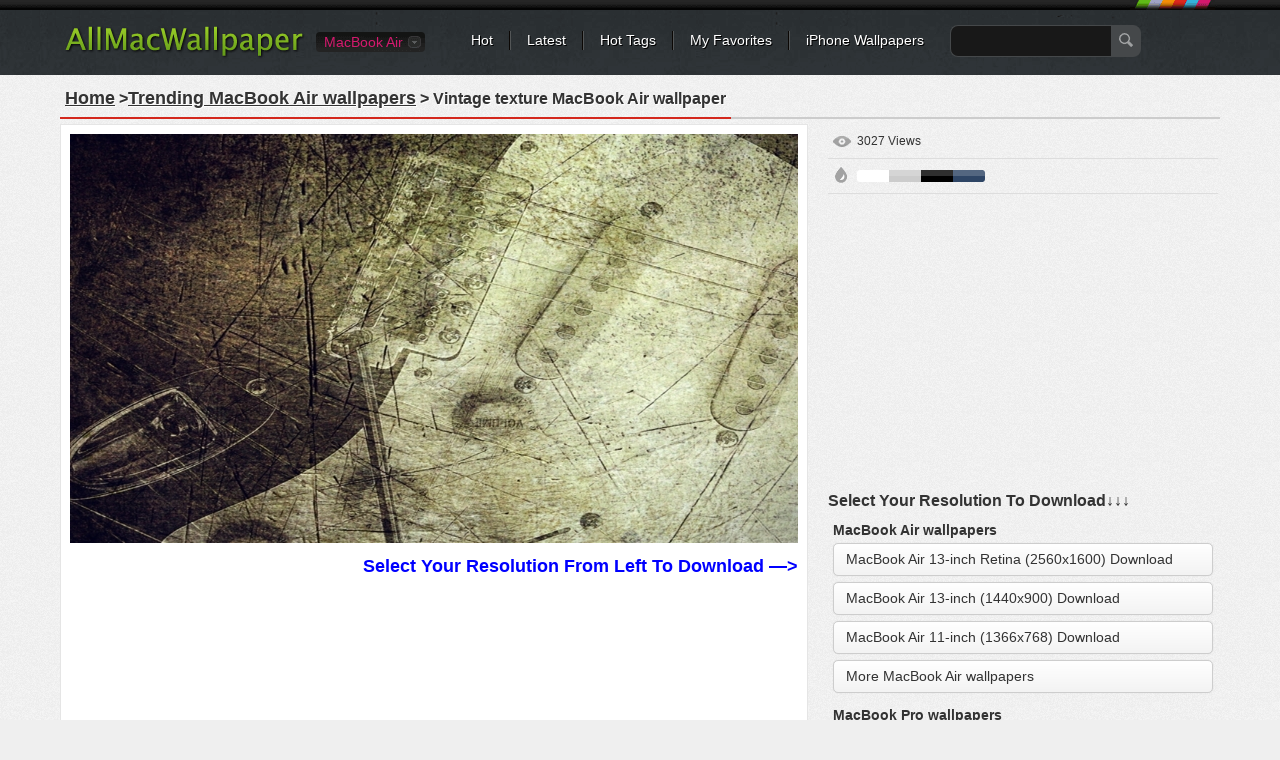

--- FILE ---
content_type: text/html; charset=utf-8
request_url: https://www.allmacwallpaper.com/macbook-air-wallpaper/vintage-texture/1698
body_size: 10864
content:

<!DOCTYPE html PUBLIC "-//W3C//DTD XHTML 1.0 Transitional//EN" "http://www.w3.org/TR/xhtml1/DTD/xhtml1-transitional.dtd">
<html xmlns="http://www.w3.org/1999/xhtml">
<head>
<meta http-equiv="Content-Type" content="text/html; charset=utf-8" />

    <title>Vintage texture MacBook Air Wallpaper Download | AllMacWallpaper</title>
    <meta name="description" content="Download Vintage texture MacBook Air  Wallpaper, More Popular MacBook Air Wallpapers Free HD Wait For You." />
    <meta name="keywords" content="Vintage texture , MacBook Air wallpaper,Mac wallpaper , clean MacBook Air  Wallpaper, texture MacBook Air  Wallpaper, Vintage MacBook Air  Wallpaper, Nick MacBook Air  Wallpaper, Chord MacBook Air  Wallpaper" />
	<link rel="preload" as="image" href="https://res.allmacwallpaper.com/pic/Thumbnails/1698_728.jpg" fetchpriority="high" type="image/jpeg" >
	<link rel="canonical" href="https://www.allmacwallpaper.com/macbook-air-wallpaper/vintage-texture/1698" />
<meta property="og:title" content="Vintage texture mac Wallpapers" />
<meta property="og:type" content="article" />
<meta property="og:url" content="https://www.allmacwallpaper.com/macbook-air-wallpaper/vintage-texture/1698" />
<meta property="og:image" content="//res.allmacwallpaper.com/get/Retina-MacBook-Air-13-inch-wallpapers/Vintage-texture-2560x1600/1698-11.jpg" />
<meta property="og:site_name" content="allmacwallpaper" />
<meta property="og:description" content="Free download the Vintage texture wallpaper ,beaty your mac book . #clean #texture #Vintage #Nick #Chord" /><script type="application/ld+json">{"@context":"http://schema.org","@type":"WebPage","@id":"https://www.allmacwallpaper.com/macbook-air-wallpaper/vintage-texture/1698#webpage","name":"Painting Vintage texture Mac Wallpaper Download | AllMacWallpaper","url":"https://www.allmacwallpaper.com/macbook-air-wallpaper/vintage-texture/1698","dateModified":"2013-09-17","datePublished":"2013-09-17","isPartOf":{"@type":"WebSite","@id":"https://www.allmacwallpaper.com/#WebSite","name":"AllMacWallpaper","url":"https://www.allmacwallpaper.com/"},"breadcrumb":{"@type":"BreadcrumbList","@id":"https://www.allmacwallpaper.com/macbook-air-wallpaper/vintage-texture/1698#BreadcrumbList","itemListElement":[{"@type":"ListItem","item":{"@type":"ListItem","@id":"https://www.allmacwallpaper.com/#ListItem","name":"Home","url":"https://www.allmacwallpaper.com/"},"position":1},{"@type":"ListItem","item":{"@type":"ListItem","@id":"https://www.allmacwallpaper.com/mac-wallpapers#ListItem","name":"All Mac Hot Wallpapers","url":"https://www.allmacwallpaper.com/mac-wallpapers"},"position":2},{"@type":"ListItem","item":{"@type":"ListItem","@id":"https://www.allmacwallpaper.com/macbook-air-wallpaper/vintage-texture/1698#ListItem","name":"Painting Vintage texture Mac Wallpaper Download | AllMacWallpaper","url":"https://www.allmacwallpaper.com/macbook-air-wallpaper/vintage-texture/1698"},"position":3}]},"primaryImageOfPage":{"@type":"ImageObject","@id":"https://res.allmacwallpaper.com/get/Retina-MacBook-Air-13-inch-wallpapers/Vintage-texture-2560x1600/1698-11.jpg#PrimaryImageOfPage","contentUrl":"https://res.allmacwallpaper.com/get/Retina-MacBook-Air-13-inch-wallpapers/Vintage-texture-2560x1600/1698-11.jpg","caption":"Vintage texture MacBook Air wallpaper","representativeOfPage":true}}</script>
 
<link rel="dns-prefetch" href="//res.allmacwallpaper.com/" />
<link rel="dns-prefetch" href="//googleads.g.doubleclick.net" />
<link rel="dns-prefetch" href="//pagead2.googlesyndication.com" />
<link rel="dns-prefetch" href="//www.googletagservices.com" />
<link rel="dns-prefetch" href="//www.google-analytics.com" />
<link rel="dns-prefetch" href="//cdn.ampproject.org" />
<link rel="dns-prefetch" href="//adservice.google.com" />
<link rel="dns-prefetch" href="//tpc.googlesyndication.com" />
<link rel="dns-prefetch" href="//ade.googlesyndication.com" />
<link rel="dns-prefetch" href="//stats.g.doubleclick.net" />
<link rel="dns-prefetch" href="//fonts.googleapis.com" />
<link rel="dns-prefetch" href="//www.googletagservices.com" />
<link rel="dns-prefetch" href="//googleads.g.doubleclick.net" />
<style>
/* css reset */
body,div,dl,dt,dd,ul,ol,li,h1,h2,h3,h4,h5,h6,pre,form,fieldset,input,textarea,p,blockquote,th,td,a{ margin:0; padding:0; outline:none;}
h1, h2, h3, h4, h5, h6{ font-weight:normal; font-size:100%;}
address,caption,cite,code,dfn,em,th,var { font-weight:normal; font-style:normal;} 
table{ border-collapse:collapse; border-spacing:0;}
fieldset,img,abbr,acronym{border:0;}
input,textarea,select,button{ font-family:Helvetica, "Lucida Grande", Tahoma, Verdana, Arial, sans-serif; font-size:12px; color:#333;}
caption,th{ text-align:left;}
q:before, q:after{ content: '';}
ul,ol,dl{ list-style:none;}
.clearfix:after{content:"."; display:block; height:0; clear:both; visibility:hidden;}
.clearfix{display:inline-block;}
/* Hide from IE Mac \*/
.clearfix {display:block;}
/* End hide from IE Mac */

.newnav {margin:0px 0 0 60px;}

/*common style*/
body{ background:url(//res.allmacwallpaper.com/content/images/bg_body.png) repeat #EFEFEF; font:normal 12px/1.5 Helvetica, "Lucida Grande", Tahoma, Verdana, Arial, sans-serif; color:#333;}
a:link,a:visited{ text-decoration:none; color:#333;}
a:hover,a:active{ color:#659C1B;}
.noPadding{ padding:0 !important;}
.noMargin{ margin:0 !important;}

.h1L{
            float: left;
            /*display: inline-block;*/
            width: 90%;
            overflow: hidden;
            /*dborder-bottom: 3px solid red;*/
}
.h1L a{margin-right:5px;padding:3px}
.h1R{
            /*display: inline-block;*/
            float: right;
            position: relative;
            width: 10%;
            text-align: right;
}
.h1R span{color:#333;border: 1px solid rgb(27, 149, 224);border-radius: 5px;padding:1px 2px 1px 2px;}
.h1R div{background:url(//res.allmacwallpaper.com/content/images/down20.png?v=1) center no-repeat ;height:16px;}
.spanbtn{color:#333;border: 1px solid #FF0000;border-radius: 5px;padding:1px 5px 1px 5px;font-size:20px;}

/*header*/
#headerWrapper,#header{ height:75px; background:url(//res.allmacwallpaper.com/content/images/bg_header.png) repeat-x #2E3336;}
#header{ width:1200px; margin:0 auto;}
.logo{ float:left; margin:25px 0 0 25px;}
.nav{ margin:0 25px 0 300px; padding-top:31px; background:url(//res.allmacwallpaper.com/content/images/sprites.png) no-repeat right -40px;}
.nav li{ float:left; background:url(//res.allmacwallpaper.com/content/images/sprites.png) no-repeat right 0; padding:0 18px 0 16px; line-height:18px; white-space:nowrap;}
.nav li.last{ background:none; padding-right:0;}
.nav a{ color:#FFF; font-size:14px; text-shadow:#000 1px 1px 0;}
.nav a:hover{ color:#FF0;}
.search{ float:left; margin:-6px 0 0 10px;}
.searchInput{ float:left; border:1px solid #45484A; background:#181818; padding:5px; height:20px; width:150px; border-radius:8px 0 0 8px; -moz-border-radius:8px 0 0 8px; border-right:none; color:#CCC; font-size:14px;}
.searchBtn{ float:left; background:url(//res.allmacwallpaper.com/content/images/sprites.png) no-repeat -662px 8px #45484A; height:32px; width:30px; border:none; border-radius:0 8px 8px 0; -moz-border-radius:0 8px 8px 0; padding:0; cursor:pointer;}

.siteSwitch{ float:left; margin:32px 30px 0 10px; position:relative; z-index:1; font-size:14px;}
.siteSwitch .current{ cursor:pointer; float:left; height:20px; color:#D41A6E; padding:0 22px 0 8px; background:url(//res.allmacwallpaper.com/content/images/sprites.png?v0319) no-repeat right -420px; border-radius:4px; -moz-border-radius:4px; line-height:20px; min-width:30px;}
.siteSwitch .current:hover{ color:#FF0; background-position:right -450px;}
.siteSwitch .selector{ position:absolute; top:-4px; left:0; width:118px; padding:2px 0; border:1px solid #000; background-color:#131313; background-image:-webkit-gradient(linear,left top,left bottom,from(#131313),to(#242424)); background-image:-webkit-linear-gradient(top,#131313,#242424); background-image:-moz-linear-gradient(top,#131313,#242424); background-image:-ms-linear-gradient(top,#131313,#242424); background-image:-o-linear-gradient(top,#131313,#242424); background-image:linear-gradient(top,#131313,#242424); border-radius:4px; -moz-border-radius:4px;}
.siteSwitch .selector li{ line-height:18px; overflow:hidden; padding:1px 0;}
.siteSwitch .selector a{ display:block; height:20px; color:#D41A6E; text-indent:6px;}
.siteSwitch .selector a:hover{ background:#000; color:#FF0;}

.deviceSelector{ margin:15px 25px 0 25px; background:#FFF; border:1px solid #E5E5E5; text-shadow:#FFF 1px 1px 0; border-radius:6px; padding:15px; text-align:center; position:relative; z-index:1;}
.deviceArrow{ display:block; position:absolute; top:-35px; left:270px; width:45px; height:50px; background:url(//res.allmacwallpaper.com/content/images/device_arrow.png) no-repeat;}
.deviceSelector dt{ font-size:15px; padding-bottom:10px;}
.deviceSelector dd{ display:inline-block; +display:inline; zoom:1; padding:0 5px; white-space:nowrap; font-size:13px;}
.deviceSelector dd a{ float:left; border:1px solid #FFF; border-radius:5px; padding:80px 8px 5px 8px; display:block; background:url(//res.allmacwallpaper.com/content/images/devices.jpg) no-repeat;}
.deviceSelector dd a:hover{ border:1px solid #E1E1E1;}
.deviceSelector .s1 a{ background-position:center 0;}
.deviceSelector .s2 a{ background-position:center -100px;}
.deviceSelector .s3 a{ background-position:center -200px;}
.deviceSelector .s4 a{ background-position:center -300px;}

/*footer*/
#footerWrapper{ background:url(//res.allmacwallpaper.com/content/images/bg_footer.png) repeat-x #4B4F53; height:80px; margin-top:25px;}
#footer{ width:1160px; background:url(//res.allmacwallpaper.com/content/images/bg_footer.png) repeat-x #4B4F53; height:80px; margin:10px auto 0 auto; color:#AAA; text-shadow:#333 1px 1px 0; white-space:nowrap;}
#footer ul{ height:80px; overflow:hidden; margin:0 auto; }
#footer li{ float:left; margin-top:18px;}
#footer li ul{ width:auto; height:auto; line-height:1.2; padding:5px 0; margin-right:20px;}
#footer li li{ border-left:1px solid #666; padding:0 12px; margin:0 0 3px 0;}
#footer li li.first{ padding-left:0; border-left:none;}
#footer a{ color:#DDD;}
#footer a:hover{ color:#FF0;}
#footer .socialBtn { margin:18px 6px 0 6px; height:32px;}
#footer .socialBtn a{ display:block; width:32px; height:32px; text-indent:-999em; overflow:hidden; background:url(//res.allmacwallpaper.com/content/images/sprites.png) no-repeat;}
#footer .s1 a{ background-position:-280px 0;}
#footer .s2 a{ background-position:-320px 0;}
#footer a.go2Top{ float:right; margin:-96px 0 0 0; width:55px; height:32px; background:url(//res.allmacwallpaper.com/content/images/sprites.png) no-repeat -360px 0; color:#FFF; text-shadow:#000 1px 1px 0; text-indent:20px; line-height:20px;}
#footer a.go2Top:hover{ color:#FF0;}

/*main*/
#wrapper{ min-height:640px; margin:0 auto; width:1200px; padding-bottom:10px;}
.filters{ margin:15px 20px 0 20px; background:url(//res.allmacwallpaper.com/content/images/bg_filters.png) repeat #F4F4F4; border:1px solid #E5E5E5; text-shadow:#FFF 1px 1px 0; padding:10px 15px;}
.resultNum{ float:left; padding:2px 3px; font-size:24px; font-family:Georgia;}
.resultInfo{ float:left; padding:2px 15px;}
.resultInfo strong{ font-size:14px;}
.filtersCol{ float:right; margin:5px 0;}
.filtersCol dl{ float:left; height:28px; padding:2px 0; border-radius:5px; -moz-border-radius:5px; background:url(//res.allmacwallpaper.com/content/images/sprites.png) no-repeat right -120px; margin-right:8px;  position:relative; z-index:100;}
.filtersCol dt{ float:left; height:28px; border-radius:5px 0 0 5px; -moz-border-radius:5px 0 0 5px; background:url(//res.allmacwallpaper.com/content/images/sprites.png) no-repeat right -160px; line-height:28px; color:#F0F0F0; padding:0 8px; text-shadow:#333 1px 1px 0;}
.filtersCol dd.selected{ float:left; height:26px; background:url(//res.allmacwallpaper.com/content/images/sprites.png) no-repeat right -200px; border:1px solid #B3B3B3; border-left:none; border-radius:0 5px 5px 0; -moz-border-radius:0 5px 5px 0; margin-right:-2px;}
.filtersCol dd.selected a{ display:block; height:26px; padding:0 20px 0 8px; line-height:26px; min-width:32px;}
.filtersCol dd.cate a{ min-width:45px;}
.filtersCol .filter{ clear:both;}
.filtersCol .filter ul{ visibility:hidden; min-width:100%; background:#FEFEFE; border:1px solid #B3B3B3; border-top:none; position:absolute; z-index:100; top:29px; border-radius:0 0 5px 5px; -moz-border-radius:0 0 5px 5px; box-shadow:1px 1px 2px rgba(0, 0, 0, 0.1); -moz-box-shadow:1px 1px 2px rgba(0, 0, 0, 0.1); -webkit-box-shadow:1px 1px 2px rgba(0, 0, 0, 0.1); padding:8px 0;}
.filtersCol .expanded .filter ul{ visibility:visible;}
.filtersCol .expanded dt{ border-radius:5px 0 0 0; -moz-border-radius:5px 0 0 0;}
.filtersCol .expanded dd.selected{ border-radius:0 5px 0 0; -moz-border-radius:0 5px 0 0;}
.filtersCol .filter a{ padding:1px 10px 2px 10px; display:block; white-space:nowrap;}
.filtersCol .filter .current a{ color:#659C1B; font-weight:bold;}
.filtersCol .filter a:hover,.filtersCol .filter .current a:hover{ background:#4F5253; color:#FFF; text-shadow:#000 1px 1px 0;}
.filtersCol dd.page{ border:1px solid #B3B3B3; border-radius:5px; -moz-border-radius:5px;}
.filtersCol dd.page a{ min-width:24px;}
.filtersCol .expanded dd.page{ border-radius:5px 5px 0 0; -moz-border-radius:5px 5px 0 0;}
.filtersCol .btn{ float:left; margin-top:4px;}
.filtersCol .btn a{ display:block; width:26px; height:26px; background:url(//res.allmacwallpaper.com/content/images/sprites.png) no-repeat -200px 0; text-indent:-999em; overflow:hidden; transition-duration:0.3s; transition-timing-function:ease-in; -webkit-transition-duration:0.3s; -webkit-transition-timing-function:ease-in; -moz-transition-duration:0.3s; -moz-transition-timing-function:ease-in;}
.filtersCol .btn:hover a{ transform:rotate(180deg); -webkit-transform:rotate(180deg); -moz-transform:rotate(180deg);}

.lists{ margin:3px 0; padding:0 12px;}
.lists dl{ float:left; padding-bottom:9px; background:url(//res.allmacwallpaper.com/content/images/bg_list.png) no-repeat right bottom; margin:6px 8px; vertical-align:middle;}
.lists dl img{ display:block; width:100%;}
.lists dt{ padding:7px 7px 0 7px; border:1px solid #E5E5E5; border-bottom:none; background:#FFF; font:0/0 Arial; width:360px; height:212px; overflow:hidden; text-align:center;}
.lists dd{ border:1px solid #E5E5E5; border-top:none; background:#FFF; padding:7px 7px 0 7px; height:48px; font-size:12px; color:#666;}
.lists a:link,.lists a:visited{ color:rgb(27, 149, 224);}
.lists a:hover,.lists a:active{ color:#659C1B;}
.lists .listAdsense{ background:none; text-align:center; padding:0; background:#FFF; border:1px solid #E5E5E5; margin-bottom:15px;}
.lists .listAdsense dt{ background:none; width:auto; border:none;}
.lists .listAdsense dd{ display:inline-block; border:none; height:256px; overflow:hidden; width:360px; padding:7px; line-height:0;}
.lists .listAdsense dd:first-child{ float:left;}
.lists .listAdsense dd:last-child{ float:right;}
.listAdsenseFull{ text-align:center; margin:3px 0; padding:0 20px;clear:both;}
.listAdsenseFull.bottom{ padding-top:20px;}
.lists .title{ display:block; width:100%; text-transform:capitalize; height:18px; overflow:hidden; line-height:1.2; padding-top:2px;}
.lists .favorite{ float:right; background:url(//res.allmacwallpaper.com/content/images/sprites.png) no-repeat 0 -116px; text-indent:12px; margin-right:10px;}
.lists .views{ float:right; background:url(//res.allmacwallpaper.com/content/images/sprites.png) no-repeat 0 -156px; text-indent:16px;}
.pageList { float:right;margin:0 20px; letter-spacing:0; text-align:center;width:760px;}
.pageList a,.pageList .current{ display:inline-block; margin:0 6px; padding:0 8px; line-height:30px; font-size:14px; min-width:14px; border:1px solid #CCC; text-shadow:1px 1px 0 #FFF;
background:#FEFEFE;
background: -webkit-gradient(linear, left top, left bottom, from(#FEFEFE), to(#E3E3E3));
background: -webkit-linear-gradient(#FEFEFE, #E3E3E3);
background: -moz-linear-gradient(top, #FEFEFE, #E3E3E3);
background: -ms-linear-gradient(#FEFEFE, #E3E3E3);
background: -o-linear-gradient(#FEFEFE, #E3E3E3);
background: linear-gradient(#FEFEFE, #E3E3E3);
-webkit-border-radius:30px; 
-moz-border-radius:30px;
border-radius:30px;
-webkit-box-shadow:0 1px 0 rgba(204, 204, 204, 0.65);
-moz-box-shadow:0 1px 0 rgba(204, 204, 204, 0.65);
box-shadow:0 1px 0 rgba(204, 204, 204, 0.65);
}
.pageList .current{ border-color:#85B53C; font-weight:bold; color:#588318;}
.pageList .prev{ float:left; padding:0 10px;}
.pageList .next{ float:right; padding:0 10px;}
.listloading{ clear:both; padding:5px 8px; background:url(//res.allmacwallpaper.com/content/images/bg_filters.png) repeat; border:1px solid #E5E5E5; height:26px; margin:10px 25px; letter-spacing:0; line-height:24px; font-size:14px; border-radius:5px; -moz-border-radius:5px; text-shadow:#fff 1px 1px 0; text-align:center;}

/*subpage*/

.pageHeader{ margin:5px 20px; border-bottom:2px solid #CCC; text-shadow:#FFF 1px 1px 0;}
.pageHeader .title{ float:left; margin-bottom:-2px; border-bottom:2px solid #D3271C; padding:5px; font-weight:bold; font-size:16px;}
.pageHeader .share{ float:right; text-transform:uppercase; margin:6px 6px 0 0;}
.colMore{ float:right; margin:8px 10px 0 0; font-size:14px; text-transform:uppercase; background:url(//r1.ilikewallpaper.net/content/images/icon_col_more.png) no-repeat right center; 
padding-right:15px;}
.wallpaperMain{ float:left; width:748px; margin-left:20px;}
.wallpaperMainEntry{ width:728px; padding:9px; border:1px solid #E5E5E5; background:#FFF;}
.wallpaperShare{ margin-top:10px;}
.wallpaperGuide{ margin-top:10px;}
.wallpaperGuide .qrCode{ float:right; margin:-9px;}
.wallpaperGuide p{ line-height:1.8; padding:2px 0 5px 5px;}

.wallInfo{ float:left; width:390px; margin-left:20px;}
.wallInfo dl{ border-bottom:1px solid #DDD; padding:8px 5px;}
.wallInfo dt{ float:left; text-indent:-999em; overflow:hidden; width:24px; height:18px; background:url(//res.allmacwallpaper.com/content/images/sprites.png) no-repeat;}
.wallInfo .favorites dt{ background-position:-200px -118px;}
.wallInfo .favorites dt.done{ background-position:-300px -118px;}
.wallInfo .favorites .add{ float:right; padding:0 5px; color:#666;}
.wallInfo .favorites:hover{ background:#FFF; cursor:pointer;}
.wallInfo .views dt{ background-position:-200px -156px;}
.wallInfo .url dt{ background-position:-200px -200px;}
.wallInfo .color dt{ background-position:-200px -240px;}
.wallInfo .resolution{ padding-top:5px;}
.wallInfo .resolution a{ display:block; margin-top:6px; padding:5px 12px; font-size:14px; border-radius:5px; background:#FFF; border:1px solid #CDCDCD;
background: -webkit-gradient(linear, left top, left bottom, from(#FFF), to(#F3F3F3));
background: -webkit-linear-gradient(#FFF, #F3F3F3);
background: -moz-linear-gradient(top, #FFFFFF, #F3F3F3);
background: -ms-linear-gradient(#FFF, #F3F3F3);
background: -o-linear-gradient(#FFF, #F3F3F3);
background: linear-gradient(#FFF, #F3F3F3);
-webkit-box-shadow:0px 0 1px rgba(0, 0, 0, 0.15);
-moz-box-shadow:0px 0 1px rgba(0, 0, 0, 0.15);
box-shadow:0px 0 1px rgba(0, 0, 0, 0.15);}
.wallInfo .resolution a.current{ color:#588318; border-color:#85B53C;}
.downloadList{ padding:5px;}
.downloadList h3{ font-size:14px; padding-top:5px; line-height:1;}
.wallInfo .author dt{ background-position:-400px -119px;}
.wallInfo .author dt{ background-position:-400px -119px;}
.wallInfo .url input{ background:none; border:none; margin:0; padding:0;}
.wallInfo .color dd a{ float:left; width:32px; height:12px; text-indent:-999em; overflow:hidden; margin-top:3px; background-image:url(//res.allmacwallpaper.com/content/images/sprites.png); background-position:0 -400px; background-repeat:no-repeat;}
.wallInfo .color dd a:hover{ -webkit-transform: scale(1.1); -moz-transform: scale(1.1); -o-transform: scale(1.1); transform: scale(1.1); box-shadow:1px 1px 2px rgba(0, 0, 0, 0.3); -moz-box-shadow:1px 1px 2px rgba(0, 0, 0, 0.3);}
.wallInfo .color dd a:first-child{ -moz-border-radius:3px 0 0 3px; border-radius:3px 0 0 3px;}
.wallInfo .color dd a:last-child{ -moz-border-radius:0 3px 3px 0; border-radius:0 3px 3px 0;}
.wallInfo .color .black{ background-color:#000;}
.wallInfo .color .gray{ background-color:#CCC;}
.wallInfo .color .white{ background-color:#FFF;}
.wallInfo .color .black{ background-color:#000;}
.wallInfo .color .orange{ background-color:#F90;}
.wallInfo .color .yellow{ background-color:#FF0;}
.wallInfo .color .green{ background-color:#0A0;}
.wallInfo .color .red{ background-color:#E00;}
.wallInfo .color .blue{ background-color:#32CEFF;}
.wallInfo .color .brown{ background-color:#B87250;}
.wallInfo .color .cyan{ background-color:#2E4565;}
.wallInfo .color .purple{ background-color:#60C;}
.wallInfo .color .pink{ background-color:#F3F;}
.wallInfo .color .gold{ background-color:#F49018;}
.wallInfo dl.tags{ border-top:1px solid #DDD; border-bottom:none;}
.wallInfo .tags dt{ display:none;}
.wallInfo .tags dd{ float:left; margin:4px 8px 3px 0; }
.wallInfo .tags a{ float:left; background:url(//res.allmacwallpaper.com/content/images/sprites.png) no-repeat right -300px; padding-right:6px; height:22px; text-shadow:#FFF 1px 1px 0; cursor:pointer; white-space:nowrap;}
.wallInfo .tags a:hover{ background-position:right -330px; color:#3F5C12;}
.wallInfo .tags i{ height:12px; background:#AAA; color:#FFF; border-radius:3px; -moz-border-radius:3px; font-size:10px; line-height:12px; margin:4px 0 0 5px; padding:0 2px; text-shadow:none; font-style:normal;}
.wallInfo .tags a:hover i{ background:#73A822;}
.wallInfo .tags em{ float:left; height:22px; background:url(//res.allmacwallpaper.com/content/images/sprites.png) no-repeat -758px -300px; padding-left:16px;}
.wallInfo .tags a:hover em{ background:url(//res.allmacwallpaper.com/content/images/sprites.png) no-repeat -758px -330px;}

.wallTips{ margin:10px 6px; padding:0 12px 5px 18px; background:url(//res.allmacwallpaper.com/content/images/ico_tips.png) no-repeat; color:#999; text-shadow:1px 1px 0 #FFF;}

/*pop*/
.overlayer{ width:100%; height:100%; background:#000; filter:Alpha(opacity=50); -moz-opacity:.50; opacity:0.50; position:fixed; z-index:999; top:0; left:0;}
.popup{ position:fixed; z-index:1000; top:50%; left:50%; margin:-150px 0 0 -305px; width:600px; min-height:200px; border:7px solid #2C3134; border-radius:10px; -moz-border-radius:10px; background:url(//res.allmacwallpaper.com/content/images/bg_body.png) repeat;}
.popup .close{ position:absolute; top:-16px; right:-16px; width:29px; height:29px; display:block; text-indent:-999em; overflow:hidden; background:url(//res.allmacwallpaper.com/content/images/sprites.png) no-repeat -300px -300px;}
.popTitle{ font-size:20px; padding:10px 5px 5px 5px; margin:0 15px; text-shadow:#FFF 1px 1px 0;}
.tagCloud{ padding:5px 20px 20px 20px; line-height:1.2;}
.tagCloud a{ margin:0 6px; color:#598A17; white-space:nowrap;}
.tagCloud a:hover{ background:#598A17; color:#FFF;}

/*normal page*/
#main{ margin:15px auto 0 auto;}
.favoritesList{ text-align:left; margin:0 20px;}
.favoritesList dl{ margin:5px 12px;}

.socialShare{ width:310px; height:20px; padding:10px 5px; background:rgba(255, 255, 255, 0.3); border-radius:3px; -moz-border-radius:3px;}
.socialShare li{ float:left; padding:0 5px;}

.swichTips{ background:#FFFFCC; border-radius:0 0 10px 10px; box-shadow:0 1px 1px rgba(0, 0, 0, 0.22), 0 0 20px #F9DC91 inset; font-size:15px; margin-bottom:15px; padding:10px 25px;}
.swichTips .close{ margin-left:15px; font-size:12px; color:#666; cursor:pointer; background:url(//res.allmacwallpaper.com/content/images/close_tips.png) no-repeat left center; padding-left:12px;}
#subpage .swichTips{ text-align:center;}

.prevnext{ margin-top:5px; position:relative; z-index:1;}
.prevnext li{ float:left; background:#FFF; width:176px; padding:5px; margin:5px 0; box-shadow:0 1px 2px rgba(0, 0, 0, 0.07);}
.prevnext .next{ float:right; margin-left:8px;}
.prevnext img{ display:block; width:176px;}
.prevnext li a{ display:block; position:relative;}
.prevnext li a strong { width:100%; height:100%; top:0; left:0; position:absolute; text-indent:-999em; overflow:hidden; background:none;}
.prevnext li a:hover img{opacity:0.5; filter:Alpha(opacity=50);}
.prevnext .prev a:hover strong{ background:url(//res.allmacwallpaper.com/content/images/btn_prevnext.png) no-repeat 0 center;}
.prevnext .next a:hover strong{ background:url(//res.allmacwallpaper.com/content/images/btn_prevnext.png) no-repeat -176px center;}
.prevnext .none{ width:176px; height:100%; top:5px; position:absolute; background:#F9F9F9; background:rgba(255, 255, 255, 0.6); color:#AAA; padding:0 5px; text-align:center; box-shadow:0 1px 2px rgba(0, 0, 0, 0.07);}
.prevnext .none i{ position:absolute; width:175px; top:50%; left:0; margin-top:-20px; font-style:normal;}
.prevnext .prev .none{ right:0;}
.prevnext .next .none{ left:0;}

.wallpaperMainMore{ margin:5px -10px; position:relative; z-index:1;}
.wallpaperMainMore h3{ margin:10px 10px 0 10px; font-size:16px; font-weight:bold;}
.wallpaperMainMore h3:before{ content:" "; display:inline-block; width:6px; height:6px; border-radius:50%; background:#D3271C; overflow:hidden; vertical-align:middle; margin-right:5px;}
.wallpaperMainMore li{ float:left; background:#FFF; width:225px; padding:5px; margin:10px; box-shadow:0 1px 2px rgba(0, 0, 0, 0.07);}
.wallpaperMainMore img{ display:block; width:225px;}
.wallpaperMainMore li a{ display:block; position:relative; color:#666;}
.wallpaperMainMore li a:hover{ color:#659C1B;}
.wallpaperMainMore li a:hover img{opacity:0.5; filter:Alpha(opacity=50);}
.wallpaperMainMore li span{ width:225px; overflow:hidden; display:block; white-space:nowrap; text-overflow:ellipsis; margin-top:3px;}

.downloading{ position:fixed; background:rgba(0,0,0,0.6); width:100%; height:100%; left:0; top:0; right:0; bottom:0; z-index:9999;}
.downloadingLayer{ position:absolute; padding:10px; width:742px; min-height:200px; left:50%; top:50%; transform:translate(-50%, -50%); -webkit-transform:translate(-50%, -50%); background:#EFEFEF; border:5px solid #FFF;}
.downloadingLayer .close{ display:block; position:absolute; right:-18px; top:-18px; background:#000; border:2px solid #FFF; width:30px; height:30px; border-radius:50%; text-align:center; line-height:30px; color:#FFF; font-size:20px; cursor:pointer; box-shadow:0 1px 2px rgba(0, 0, 0, 0.45);}
.downloadingLayer .close:hover{ background:#C00;}
.downloadingLayer .close:before,.downloadingLayer .close:after{ display:block; content:" "; width:2px; height:18px; background:#FFF; overflow:hidden; transform:rotate(45deg); -moz-transform:rotate(45deg); -webkit-transform:rotate(45deg); -o-transform:rotate(45deg); position:absolute; top:6px; right:14px;}
.downloadingLayer .close:after{ transform:rotate(-45deg); -moz-transform:rotate(-45deg); -webkit-transform:rotate(-45deg); -o-transform:rotate(-45deg);}
.downloadingTitle{ text-align:center; font-size:18px; font-weight:bold;}
.downloadingGoogle{ width:728px; height:90px; margin:10px auto 0 auto; background:#FFF;}
.downloadingMore{ margin-top:10px; position:relative; z-index:1;}
.downloadingMore h3{ margin:0 10px; font-size:16px; font-weight:bold;}
.downloadingMore h3:before{ content:" "; display:inline-block; width:6px; height:6px; border-radius:50%; background:#D3271C; overflow:hidden; vertical-align:middle; margin-right:5px;}
.downloadingMore li{ float:left; background:#FFF; width:225px; padding:5px; margin:6px; box-shadow:0 1px 2px rgba(0, 0, 0, 0.07);}
.downloadingMore img{ display:block; width:225px;}
.downloadingMore li a{ display:block; position:relative; color:#666;}
.downloadingMore li a:hover{ color:#659C1B;}
.downloadingMore li a:hover img{opacity:0.5; filter:Alpha(opacity=50);}
.downloadingMore li span{ width:225px; overflow:hidden; display:block; white-space:nowrap; text-overflow:ellipsis; margin-top:3px;}
.downloadingBtn{ text-align:center; padding:10px;}
.downloadingBtn a{ display:inline-block; background:url(//res.allmacwallpaper.com/content/images/btns_pinterest.png) no-repeat; padding-right:10px;}
.downloadingBtn a span{ float:left; height:43px; background:url(//res.allmacwallpaper.com/content/images/btns_pinterest.png) no-repeat; padding:0 5px 0 36px; cursor:pointer; font-size:20px; color:#FFF; line-height:38px; text-shadow:0 -1px 1px rgba(74,119,19,0.95);}
.downloadingBtn a.pinterest{ background-position:right -100px;}
.downloadingBtn a.pinterest:hover{ background-position:right -150px;}
.downloadingBtn a.pinterest span{ background-position:0 0; text-shadow:0 -1px 1px rgba(154,45,36,0.95);}
.downloadingBtn a.pinterest:hover span{ background-position:0 -50px;}
</style>
<link rel="dns-prefetch" href="//res.allmacwallpaper.com" />
<link rel="dns-prefetch" href="//googleads.g.doubleclick.net" />
<link rel="dns-prefetch" href="//pagead2.googlesyndication.com" />
<link rel="dns-prefetch" href="//www.googletagservices.com" />
<link rel="dns-prefetch" href="//www.google-analytics.com" />

<script type="text/javascript" src="//res.allmacwallpaper.com/scripts/jquery-1.7.1.min.js?v=1112" defer></script>
<script type="text/javascript" src="//res.allmacwallpaper.com/scripts/iWallpaper.js?v=1112" defer></script>

    <script type="text/javascript">
        var wallId = '1698';
        $(document).ready(function () {
            var ids = readCookie('Favorites');
            if (!ids) {
                ids = '';
            }
            var arr = ids.split(',');
            var flag = false;
            for (var i = 0; i < arr.length; i++) {
                if (arr[i] == wallId) {
                    flag = true;
                    break;
                }
            }
            if (flag) {
                $('#dlRemoveFav').show();
            }
            else {
                $('#dlAddFav').show();
            }
            $('#dlRemoveFav').click(function () {
                for (var i = 0; i < arr.length; i++) {
                    if (arr[i] == wallId) {
                        arr.splice(i, 1);
                        break;
                    }
                }
                $('#dlRemoveFav').hide();
                $('#dlAddFav').show();
                $('.favorites dd span').text($('.favorites dd span').first().text() * 1 - 1);
                createCookie("Favorites", arr.join(','), 365);
            });
            $('#dlAddFav').click(function () {
                arr.push(wallId);
                $('#dlRemoveFav').show();
                $('#dlAddFav').hide();
                $('.favorites dd span').text($('.favorites dd span').first().text() * 1 + 1);
                $.get('/Service/PlusFavorites/' + wallId);
                createCookie("Favorites", arr.join(','), 365);
            });
            $.get('/Service/PlusViews/' + wallId, function (result) {
                $('dl.views dd span').text(result.ViewTimes);
                $('.favorites dd span').text(result.Favorited);
            });
            if (window.screen.width < 1200) {
                $('.pageControl').hide();
            }
        });
    </script>

<script  data-ad-client="ca-pub-7885154074221123" async src="//pagead2.googlesyndication.com/pagead/js/adsbygoogle.js?client=ca-pub-7885154074221123" crossorigin="anonymous"></script>
<script  type="text/javascript" src="https://r1.ilikewallpaper.net/scripts/lazysizes.min.js" async></script>
<script type="text/javascript">
window.lazySizesConfig = window.lazySizesConfig || {};
lazySizesConfig.loadMode = 1;
</script>
<link rel="shortcut icon" href="//res.allmacwallpaper.com/content/images/icon.png" >
</head>
<body>
<a name="top"></a>
<div id="headerWrapper">
	<div id="header">
		<h2 class="logo"><a href="/" title="All Mac Wallpaper" ><img src="//res.allmacwallpaper.com/content/images/logo.png" width="241" height="34" alt="All Mac Wallpaper" /></a></h2>
		<div class="siteSwitch">
			<a href="javascript:" class="current" id="ddFwVersion" FwVersion="macbook-air">MacBook Air</a>
		</div>
		<ul class="nav">
			<li><a href="/macbook-air-wallpapers">Hot</a></li>
			<li><a href="/macbook-air-wallpapers/Date">Latest</a></li>
			<li><a href="/hot-tags">Hot Tags</a></li>
			<li ><a href="/favorites">My Favorites</a></li>
			<li class="last"><a href="https://www.ilikewallpaper.net/iphone-iwallpapers/" title="iphone wallpapers">iPhone Wallpapers</a></li>
			<li class="last">
				<div class="search">
					<input type="text" class="searchInput" />
					<input type="button" value=" " class="searchBtn" />
				</div>
			</li>
		</ul>
	</div>
</div>
<div id="wrapper" class="clearfix">
    <dl class="deviceSelector" id="ulFwVersion" style="display:none">
	    <dt><i class="deviceArrow"></i><strong>What are you looking for?</strong> AllMacWallpaper provides wallpapers for your following Macs:</dt>
	    <dd class="s3"><a href="/macbook-air-wallpapers" title="MacBook Air Wallpapers">MacBook Air Wallpapers</a></dd>
	    <dd class="s2"><a href="/macbook-pro-wallpapers" title="MacBook Pro Wallpapers">MacBook Pro Wallpapers</a></dd>
	    <dd class="s4"><a href="/imac-wallpapers" title="iMac Wallpapers">iMac Wallpapers</a></dd>
	    <dd class="s2"><a href="/mac-wallpapers" title="All Mac Wallpapers">All Mac Wallpapers</a></dd>
    </dl>
    
<div class="pageHeader clearfix">
    <h1 class="title"><a href="/" title="All Mac Wallpapers" style="text-decoration:underline;font-size:18px;" >Home</a> &gt;<a style="text-decoration:underline;font-size:18px;" title="Trending MacBook Air wallpapers" href="/macbook-air-wallpapers">Trending MacBook Air wallpapers</a> &gt;&nbsp;Vintage texture MacBook Air wallpaper</h1>
    <div class="share">
        <!-- Go to www.addthis.com/dashboard to customize your tools -->

    </div>
</div>
<div class="wallpaperMain">
    <div class="wallpaperMainEntry" itemscope itemtype="http://schema.org/ImageObject">
		<meta itemprop="representativeOfPage" content="True">
		<meta itemprop="width" content="2560">
		<meta itemprop="height" content="1600">
		<meta itemprop="name" content="Vintage texture mac wallpaper">
        <a href="//res.allmacwallpaper.com/get/Retina-MacBook-Air-13-inch-wallpapers/Vintage-texture-2560x1600/1698-11.jpg" itemprop="contentUrl" ><img itemprop="thumbnail" fetchpriority="high" width="728" height="409" src="https://res.allmacwallpaper.com/pic/Thumbnails/1698_728.jpg" alt="Vintage texture Mac Wallpaper" /></a>
        <div style="margin-top:10px">
        <div id="todown" style="font-size:18px; font-weight:bold;width:728px; text-align:right;color:blue;">Select Your Resolution From Left To Download  —></div>
            <!-- Mac Detail Wide -->
				<ins class="adsbygoogle"
     style="display:block"
     data-ad-client="ca-pub-7885154074221123"
     data-ad-slot="6108928503"
     data-ad-format="auto"></ins>
				<script>
				(adsbygoogle = window.adsbygoogle || []).push({});
				</script>
        </div>
    </div>
    <div class="wallpaperMainMore">
        <h3>Related Mac Wallpapers</h3>
        <ul class="clearfix">
                <li>
                    <a href="/macbook-air-wallpaper/art/20302" title="art MacBook Air wallpaper"><img data-pin-nopin="true" class="lazyload" src="/content/images/b.jpg" data-src="//res.allmacwallpaper.com/pic/Thumbnails/20302_360.jpg" width="225"  height="140" alt="art MacBook Air  wallpaper"><span itemprop="caption">art</span></a>
                </li>
                <li>
                    <a href="/macbook-air-wallpaper/wave-of-water/19038" title="wave of water MacBook Air wallpaper"><img data-pin-nopin="true" class="lazyload" src="/content/images/b.jpg" data-src="//res.allmacwallpaper.com/pic/Thumbnails/19038_360.jpg" width="225"  height="140" alt="wave of water MacBook Air  wallpaper"><span itemprop="caption">wave of water</span></a>
                </li>
                <li>
                    <a href="/macbook-air-wallpaper/pink-abstract-wallpaper/19026" title="pink abstract wallpaper MacBook Air wallpaper"><img data-pin-nopin="true" class="lazyload" src="/content/images/b.jpg" data-src="//res.allmacwallpaper.com/pic/Thumbnails/19026_360.jpg" width="225"  height="140" alt="pink abstract wallpaper MacBook Air  wallpaper"><span itemprop="caption">pink abstract wallpaper</span></a>
                </li>
                <li>
                    <a href="/macbook-air-wallpaper/texture/19950" title="texture MacBook Air wallpaper"><img data-pin-nopin="true" class="lazyload" src="/content/images/b.jpg" data-src="//res.allmacwallpaper.com/pic/Thumbnails/19950_360.jpg" width="225"  height="140" alt="texture MacBook Air  wallpaper"><span itemprop="caption">texture</span></a>
                </li>
                <li>
                    <a href="/macbook-air-wallpaper/acrylic-flower-like-patte/19182" title="Acrylic flower like patte... MacBook Air wallpaper"><img data-pin-nopin="true" class="lazyload" src="/content/images/b.jpg" data-src="//res.allmacwallpaper.com/pic/Thumbnails/19182_360.jpg" width="225"  height="140" alt="Acrylic flower like patte... MacBook Air  wallpaper"><span itemprop="caption">Acrylic flower like patte...</span></a>
                </li>
                <li>
                    <a href="/macbook-air-wallpaper/modern-art/20298" title="modern art MacBook Air wallpaper"><img data-pin-nopin="true" class="lazyload" src="/content/images/b.jpg" data-src="//res.allmacwallpaper.com/pic/Thumbnails/20298_360.jpg" width="225"  height="140" alt="modern art MacBook Air  wallpaper"><span itemprop="caption">modern art</span></a>
                </li>
                <li>
                    <a href="/macbook-air-wallpaper/vintage-staff/1574" title="Vintage Staff MacBook Air wallpaper"><img data-pin-nopin="true" class="lazyload" src="/content/images/b.jpg" data-src="//res.allmacwallpaper.com/pic/Thumbnails/1574_360.jpg" width="225"  height="140" alt="Vintage Staff MacBook Air  wallpaper"><span itemprop="caption">Vintage Staff</span></a>
                </li>
                <li>
                    <a href="/macbook-air-wallpaper/wood-planks/1178" title="Wood Planks MacBook Air wallpaper"><img data-pin-nopin="true" class="lazyload" src="/content/images/b.jpg" data-src="//res.allmacwallpaper.com/pic/Thumbnails/1178_360.jpg" width="225"  height="140" alt="Wood Planks MacBook Air  wallpaper"><span itemprop="caption">Wood Planks</span></a>
                </li>
                <li>
                    <a href="/macbook-air-wallpaper/apple-texture-mac-notebook/1198" title="Apple Texture Mac Notebook MacBook Air wallpaper"><img data-pin-nopin="true" class="lazyload" src="/content/images/b.jpg" data-src="//res.allmacwallpaper.com/pic/Thumbnails/1198_360.jpg" width="225"  height="140" alt="Apple Texture Mac Notebook MacBook Air  wallpaper"><span itemprop="caption">Apple Texture Mac Notebook</span></a>
                </li>

        </ul>
    </div>
</div>
<div class="wallInfo">
    <dl title="Add to My Favorites?" class="favorites clearfix" id="dlAddFav" style="display:none">
        <dt>Favorites:</dt>
        <dd>Favorite?<em class="add"><span>0</span> Favorited</em></dd>
    </dl>
    <dl id="dlRemoveFav" class="favorites clearfix" title="You have added this to My Favorites. Click to undo." style="display:none">
        <dt class="done">Favorites:</dt>
        <dd>Your Favorite<em class="add"><span>3027</span> Favorited</em></dd>
    </dl>
    <dl class="views clearfix">
        <dt>Views:</dt>
        <dd>3027 Views</dd>
    </dl>
        <dl class="color clearfix">
            <dt>Colors:</dt>
            <dd>
                    <a href="/tag/white" class="white">White</a>
                    <a href="/tag/gray" class="gray">Gray</a>
                    <a href="/tag/black" class="black">Black</a>
                    <a href="/tag/cyan" class="cyan">Cyan</a>
            </dd>
        </dl>
    <div style="padding:10px 0 0 5px;">
        <!-- Mac Detail 336 -->
        <ins class="adsbygoogle"
     style="display:block"
     data-ad-client="ca-pub-7885154074221123"
     data-ad-slot="8607134106"
     data-ad-format="auto"></ins>
        <script>
		(adsbygoogle = window.adsbygoogle || []).push({});
        </script>
    </div>
    <div class="resolution clearfix">
        <div id="todown" style="font-size:16px; font-weight:bold;">Select Your Resolution To Download↓↓↓</div>
                <div class="downloadList">
                    <h3><b>MacBook Air wallpapers</b></h3>

                            <a  title="Vintage texture MacBook Air wallpapers" onclick="showdiv(1698,11)"  href="//res.allmacwallpaper.com/get/Retina-MacBook-Air-13-inch-wallpapers/Vintage-texture-2560x1600/1698-11.jpg">MacBook Air 13-inch Retina (2560x1600) Download</a>
                            <a  title="Vintage texture MacBook Air wallpapers" onclick="showdiv(1698,4)"  href="//res.allmacwallpaper.com/get/MacBook-Air-13-inch-wallpapers/Vintage-texture-1440x900/1698-4.jpg">MacBook Air 13-inch (1440x900) Download</a>
                            <a  title="Vintage texture MacBook Air wallpapers" onclick="showdiv(1698,3)"  href="//res.allmacwallpaper.com/get/MacBook-Air-11-inch-wallpapers/Vintage-texture-1366x768/1698-3.jpg">MacBook Air 11-inch (1366x768) Download</a>
                    <a href="/macbook-air-wallpapers" title="hot MacBook Air wallpaper">More MacBook Air wallpapers</a>
                </div>
                <div class="downloadList">
                    <h3><b>MacBook Pro wallpapers</b></h3>

                            <a  title="Vintage texture MacBook Pro wallpapers" onclick="showdiv(1698,14)"  href="//res.allmacwallpaper.com/get/MacBook-Pro-12-inch-4K-Retina-wallpapers/Vintage-texture-2304x1440/1698-14.jpg">MacBook Pro 12 inch Retina (2304x1440) Download</a>
                            <a  title="Vintage texture MacBook Pro wallpapers" onclick="showdiv(1698,11)"  href="//res.allmacwallpaper.com/get/Retina-MacBook-Pro-13-inch-wallpapers/Vintage-texture-2560x1600/1698-11.jpg">MacBook Pro 13-inch Retina  (2560x1600) Download</a>
                            <a  title="Vintage texture MacBook Pro wallpapers" onclick="showdiv(1698,5)"  href="//res.allmacwallpaper.com/get/MacBook-Pro-13-inch-wallpapers/Vintage-texture-1280x800/1698-5.jpg">MacBook Pro 13-inch (1280x800) Download</a>
                            <a  title="Vintage texture MacBook Pro wallpapers" onclick="showdiv(1698,4)"  href="//res.allmacwallpaper.com/get/MacBook-Pro-15-inch-wallpapers/Vintage-texture-1440x900/1698-4.jpg">MacBook Pro 15-inch (1440x900) Download</a>
                    <a href="/macbook-pro-wallpapers" title="hot MacBook Pro wallpaper">More MacBook Pro wallpapers</a>
                </div>
                <div class="downloadList">
                    <h3><b>iMac wallpapers</b></h3>

                            <a  title="Vintage texture iMac wallpapers" onclick="showdiv(1698,10)"  href="//res.allmacwallpaper.com/get/iMac-27-inch-wallpapers/Vintage-texture-2560x1440/1698-10.jpg">iMac 27-inch (2560x1440) Download</a>
                            <a  title="Vintage texture iMac wallpapers" onclick="showdiv(1698,9)"  href="//res.allmacwallpaper.com/get/iMac-21-inch-wallpapers/Vintage-texture-1920x1080/1698-9.jpg">iMac 21-inch (1920x1080) Download</a>
                    <a href="/imac-wallpapers" title="hot iMac wallpaper">More iMac wallpapers</a>
                </div>
		<div class="downloadList"><a href="https://www.instawallpaper.com/wallpaper-search/vintage-texture"><h3><b>More Similar Wallpapers</b></h3></a></div>
    </div>
    <div class="wallTips">
        Your resolution is <em class="EmResolution"></em>, please click the resolution link above to download it.</a>
    </div>
    <ul class="prevnext clearfix">
       
    </ul>
    <dl class="tags clearfix">
        <dt>Tags:</dt>
            <dd><a href="/tag/clean" title="Best clean mac wallpapers"><em>clean<i>3268</i></em></a></dd>            <dd><a href="/tag/texture" title="Best texture mac wallpapers"><em>texture<i>342</i></em></a></dd>            <dd><a href="/tag/vintage" title="Best Vintage mac wallpapers"><em>Vintage<i>71</i></em></a></dd>            <dd><a href="/tag/nick" title="Best Nick mac wallpapers"><em>Nick<i>3</i></em></a></dd>            <dd><a href="/tag/chord" title="Best Chord mac wallpapers"><em>Chord<i>1</i></em></a></dd>    </dl>
</div>


<div class="downloading" id="downloadingdiv" style="display:none">
    <div class="downloadingLayer">
        <a class="close" id="closediv" onclick="hidediv();"></a>
        <h3 class="downloadingTitle">Congratulations on finding a cool wallpaper<br>You can get it on the buttom of the current browser!</h3>
        <div class="downloadingBtn"><a class="pinterest" 
           href="https://www.pinterest.com/pin/create/button/?url=https://www.allmacwallpaper.com//macbook-air-wallpaper/vintage-texture/1698&media=https://res.allmacwallpaper.com/pic/Thumbnails/1698_728.jpg&description=Vintage texture" ><span>Pin Wallpaper</span></a></div>
        <div class="downloadingGoogle" id="addiv1">AD</div>
        <div class="downloadingMore">
            <h3>Related Mac Wallpapers</h3>
            <ul class="clearfix">
            
                <li>
                    <a href="/macbook-air-wallpaper/art/20302" title="art MacBook Air wallpaper"><img  data-pin-nopin="true"  class="lazyload" src="/content/images/b.jpg" data-src="//res.allmacwallpaper.com/pic/Thumbnails/20302_360.jpg" width="225" height="140" alt="art MacBook Air wallpaper"><span >art MacBook Air wallpaper1</span></a>
                </li>
                <li>
                    <a href="/macbook-air-wallpaper/wave-of-water/19038" title="wave of water MacBook Air wallpaper"><img  data-pin-nopin="true"  class="lazyload" src="/content/images/b.jpg" data-src="//res.allmacwallpaper.com/pic/Thumbnails/19038_360.jpg" width="225" height="140" alt="wave of water MacBook Air wallpaper"><span >wave of water MacBook Air wallpaper1</span></a>
                </li>
                <li>
                    <a href="/macbook-air-wallpaper/pink-abstract-wallpaper/19026" title="pink abstract wallpaper MacBook Air wallpaper"><img  data-pin-nopin="true"  class="lazyload" src="/content/images/b.jpg" data-src="//res.allmacwallpaper.com/pic/Thumbnails/19026_360.jpg" width="225" height="140" alt="pink abstract wallpaper MacBook Air wallpaper"><span >pink abstract wallpaper MacBook Air wallpaper1</span></a>
                </li>
               
            </ul>
        </div>
    </div>
</div>
<script>
function hidediv()
{
$("#downloadingdiv").attr("style","display:none;");
}
  function showdiv(wallId,resolutionId)
    {
		$.get('/Service/PlusDownload/' + wallId + "/" + resolutionId, function (result) {
            });
		//return;
        $("#downloadingdiv").attr("style", "display:block;");//show
        var adhtml = ("<ins class='adsbygoogle' style='display:block' data-ad-format='auto' data-ad-client='ca-pub-7885154074221123' data-ad-slot='2585375593'></ins>");
        //var adhtml="<ins class='adsbygoogle'  style='display:block' data-ad-format='fluid'  data-ad-layout-key='-fb+5w+4e-db+86' data-ad-client='ca-pub-7885154074221123' data-ad-slot='6967350022'></ins>";
		document.getElementById("addiv1").innerHTML=adhtml;
		//alert(1);
        (adsbygoogle = window.adsbygoogle || []).push({});
    }   
    
</script>
</div>
<div id="footerWrapper">
	<div id="footer">
		<ul class="clearfix">
			<li class="copyright">
				<ul>
					<li><a href="https://www.ilikewallpaper.net/iphone-12-wallpapers" target="_blank" title="iphone 12 wallpapers">iPhone 12 Wallpapers</a></li>
					<li><a href="https://www.ilikewallpaper.net/iphone-11-wallpapers" target="_blank" title="iphone 11 wallpapers">iPhone 11 Wallpapers</a></li>
					<li class="first"><a href="https://www.ilikewallpaper.net/iphone-x-wallpapers" target="_blank" title="iphone x wallpapers">iPhone X Wallpapers</a></li>
					<li><a href="https://www.ilikewallpaper.net/iphone-wallpapers" target="_blank" title="iphone wallpapers">iPhone Wallpapers</a></li>
					<li><a href="https://www.ilikewallpaper.net/ipad-air-wallpapers" target="_blank">iPad Air Wallpapers</a></li>
					<li><a href="https://www.ilikewallpaper.net/ipad-pro-wallpapers" target="_blank">iPad Pro Wallpapers</a></li>
					<li><a href="mailto:allmacwallpaper@gmail.com">Contact Us</a></li>
				</ul>
				<p>Copyright &copy; 2017 AllMacWallpaper. All wallpapers copyright by their respective owners.</p>
			</li>
			<li class="socialBtn s1"><a href="//twitter.com/allmacwallpaper" target="_blank" title="Follow Us on Twitter">Twitter</a></li>
			<li class="socialBtn s2"><a href="//www.facebook.com/pages/Allmacwallpaper/120625638114548" target="_blank" title="Find Us on Facebook">Facebook</a></li>
		</ul>
		<a href="#top" title="Back to TOP" class="go2Top">TOP</a>
	</div>
</div>
<script type="text/javascript">
    $(document).ready(function () {
	
	var lst = $('#wrapper').find('a');
        lst.each(
            function (i) {
                if(lst[i].href.indexOf('.jpg')!=-1) lst[i].onclick = function () {
                    //alert(lst[i].name);
                    return showdiv(lst[i], lst[i].getAttribute('wid'));
                } 
				if(lst[i].href.indexOf('/tag/')!=-1 && lst[i].getAttribute('L')=="1") lst[i].onclick = function () {
                    //alert(lst[i].href);
                    ga("send", "event", "Click", "ListTag", lst[i].href, 0);
                } 
            }
        )
	
        $('a[href*=#top]').click(function () {
            if (location.pathname.replace(/^\//, '') == this.pathname.replace(/^\//, '')
		&& location.hostname == this.hostname) {
                var $target = $(this.hash);
                $target = $target.length && $target
		  || $('[name=' + this.hash.slice(1) + ']');
                if ($target.length) {
                    var targetOffset = $target.offset().top;
                    $('html,body')
			.animate({ scrollTop: targetOffset }, 300);
                    return false;
                }
            }
        });
    });
</script>
<!-- Google tag (GA4) -->
<script async src="https://www.googletagmanager.com/gtag/js?id=UA-38324920-1"></script>
<script>
  window.dataLayer = window.dataLayer || [];
  function gtag(){dataLayer.push(arguments);}
  gtag('js', new Date());
  gtag('config', 'UA-38324920-1');
</script>
</body>
</html>

--- FILE ---
content_type: text/html; charset=utf-8
request_url: https://www.google.com/recaptcha/api2/aframe
body_size: 267
content:
<!DOCTYPE HTML><html><head><meta http-equiv="content-type" content="text/html; charset=UTF-8"></head><body><script nonce="2yPGRNbJJvAOgXl2bG4avg">/** Anti-fraud and anti-abuse applications only. See google.com/recaptcha */ try{var clients={'sodar':'https://pagead2.googlesyndication.com/pagead/sodar?'};window.addEventListener("message",function(a){try{if(a.source===window.parent){var b=JSON.parse(a.data);var c=clients[b['id']];if(c){var d=document.createElement('img');d.src=c+b['params']+'&rc='+(localStorage.getItem("rc::a")?sessionStorage.getItem("rc::b"):"");window.document.body.appendChild(d);sessionStorage.setItem("rc::e",parseInt(sessionStorage.getItem("rc::e")||0)+1);localStorage.setItem("rc::h",'1769061788242');}}}catch(b){}});window.parent.postMessage("_grecaptcha_ready", "*");}catch(b){}</script></body></html>